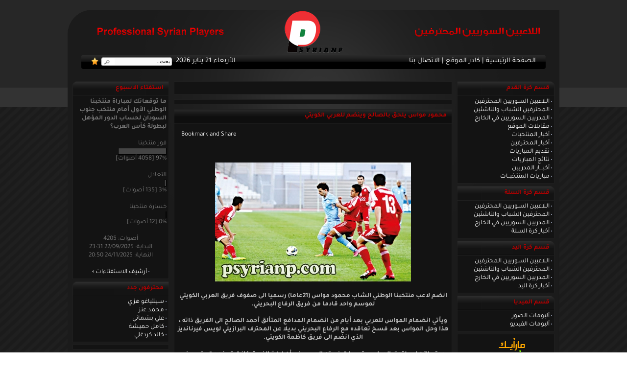

--- FILE ---
content_type: text/html; charset=utf-8
request_url: https://psyrianp.com/ar/news.php?readmore=4287
body_size: 7710
content:
<!DOCTYPE HTML PUBLIC "-//W3C//DTD HTML 4.01 Transitional//EN">
<html dir='rtl' lang='ar-sa'>
<head>
<title>محمود مواس يلحق بالصالح وينضم للعربي الكويتي :: موقع اللاعبين السوريين المحترفين</title>
<meta http-equiv='Content-Type' content='text/html; charset=utf-8'>
<meta name='description' content='
انضم لاعب منتخبنا الوطني الشاب محمود مواس -21عاما- رسميا الى صفوف فريق العربي الكويتي لموسم الموقع الرياضي الوحيد المتخصص بمتابعة أخبار المدربين واللاعبين السوريين المحترفين خارج سوريا.'>
<meta name='keywords' content=''>
<link rel='shortcut icon' href='/ar/psyrianp.ico' />
<link rel='stylesheet' href='themes/ShababSy.com/font-awesome.min.css'>
<link rel='stylesheet' href='themes/ShababSy.com/styles.css' type='text/css'>
<link rel='alternate' type='application/atom+xml' href= 'http://www.psyrianp.com/ar/rss/rss.php'>
<script type='text/javascript' src='includes/jscript.js'></script>
<script>
function Popup(url, window_name, window_width, window_height)
{ settings=
"toolbar=no,location=no,directories=no,"+
"status=no,menubar=no,scrollbars=yes,"+
"resizable=yes,width="+window_width+",height="+window_height;

NewWindow=window.open(url,window_name,settings);
return false;
}</script><script type="text/javascript" src="themes/ShababSy.com/jquery-1.4.2.min.js"></script>
<script type="text/javascript" src="themes/ShababSy.com/jquery.jcarousel.min.js"></script>

<script type="text/javascript">
function mycarousel_initCallback(carousel)
{
    // Disable autoscrolling if the user clicks the prev or next button.
    carousel.buttonNext.bind('click', function() {
        carousel.startAuto(0);
    });

    carousel.buttonPrev.bind('click', function() {
        carousel.startAuto(0);
    });

    // Pause autoscrolling if the user moves with the cursor over the clip.
    carousel.clip.hover(function() {
        carousel.stopAuto();
    }, function() {
        carousel.startAuto();
    });

    jQuery('#mycarousel-next').bind('click', function() {
        carousel.next();
        return false;
    });

    jQuery('#mycarousel-prev').bind('click', function() {
        carousel.prev();
        return false;
    });

};


jQuery(document).ready(function() {
	jQuery('#mycarousel').jcarousel({
    	auto: 1, wrap: 'circular',
	    initCallback: mycarousel_initCallback,
	    animation: 2000,
        buttonNextHTML: null,
        buttonPrevHTML: null
    });
});
</script></head>
<body topMargin='0' marginheight='0' rightmargin='0' bgcolor='#1b1b1b' text='#ffffff'>
<div id="top_div"></div>
    <div align="center">

    <div id="body_div" style="width:1004px;">

        <div style="width:1004px;">
            <a href="./"><div id="logo1"></div>
            <div id="logo2"></div><div style="width:1000; height:90px; background:url(/ar/images/news/psyrianp-logo-s.png) no-repeat center;"></div></a>
        </div>

        <div class="clr"></div>

        <div id="navbar" align="center">
            <div class="left"> <a href="#" onclick="if(document.all)window.external.AddFavorite('http://WwW.PsyrianP.Com','موقع اللاعبين السوريين المحترفين'); return false;" style="display:block;float:left;"><img src="themes/ShababSy.com/images/fav.png" width="15" height="16" alt="أضف الموقع للمفضلة" border=0></a> <div id="searchform"><form name="searchform" method="post" action="search.php"><input type="text" name="stext" value="بحث.." class="textbox" style="width:115px;height:14px;border:0px;font:11px tahoma;" onclick="if(this.value=='بحث..')this.value='';" onblur="if(this.value=='')this.value='بحث..';"><a href="#" onclick="searchform.submit(); return false;"><div style="float:left; width:20px;height:15px;"></div></a></form></div> الأربعاء 21 يناير 2026</div>
            <div class="right"><a href="./">الصفحة الرئيسية</a> | 
<a href='viewpage.php?page_id=1'>كادر الموقع</a> |
<a href='contact.php'>الاتصال بنا</a></div>
        </div>


        <div class="clr"></div>
    </div>
    <div id="body_div2" style="width:1004px;">
    	<div id="container"><table cellpadding='0' cellspacing='0' width='100%' dir='rtl'>
<tr>
<td width='200' valign='top' class='side-border-left'>
<table cellpadding='0' cellspacing='0' width='100%' class='border'>
<tr>
<td class='scapmain'>قسم كرة القدم</td>
</tr><tr>
<td class='side-body'>
<img src='themes/ShababSy.com/images/bullet.gif' alt=''> <a href='professional-syrian-players-list' class='side'>اللاعبين السوريين المحترفين</a><br>
<img src='themes/ShababSy.com/images/bullet.gif' alt=''> <a href='professional-syrian-players-list-youth' class='side'>المحترفين الشباب والناشئين</a><br>
<img src='themes/ShababSy.com/images/bullet.gif' alt=''> <a href='professional-syrian-coaches-list' class='side'>المدربين السوريين في الخارج</a><br>
<img src='themes/ShababSy.com/images/bullet.gif' alt=''> <a href='news_cats.php?cat_id=6' class='side'>مقابلات الموقع</a><br>
<img src='themes/ShababSy.com/images/bullet.gif' alt=''> <a href='news_cats.php?cat_id=25' class='side'>أخبار المنتخبات</a><br>
<img src='themes/ShababSy.com/images/bullet.gif' alt=''> <a href='news_cats.php?cat_id=11' class='side'>أخبار المحترفين</a><br>
<img src='themes/ShababSy.com/images/bullet.gif' alt=''> <a href='news_cats.php?cat_id=24' class='side'>تقديم المباريات</a><br>
<img src='themes/ShababSy.com/images/bullet.gif' alt=''> <a href='news_cats.php?cat_id=18' class='side'>نتائج المباريات</a><br>
<img src='themes/ShababSy.com/images/bullet.gif' alt=''> <a href='news_cats.php?cat_id=35' class='side'>أخبـــار المدربين</a><br>
<img src='themes/ShababSy.com/images/bullet.gif' alt=''> <a href='news_cats.php?cat_id=36' class='side'>مباريات المنتخبــات</a><br>
</td>
</tr>
</table>
<table cellpadding='0' cellspacing='0' width='100%'>
<tr>
<td height='5'></td>
</tr>
</table>
<table cellpadding='0' cellspacing='0' width='100%' class='border'>
<tr>
<td class='scapmain'>قسم كرة السلة</td>
</tr><tr>
<td class='side-body'>
<img src='themes/Gebal-PFTRed-6/images/bullet.gif' alt=''> <a href='news_cats.php?cat_id=26' class='side'>اللاعبين السوريين المحترفين</a><br>
<img src='themes/Gebal-PFTRed-6/images/bullet.gif' alt=''> <a href='news_cats.php?cat_id=27' class='side'>المحترفين الشباب والناشئين</a><br>
<img src='themes/Gebal-PFTRed-6/images/bullet.gif' alt=''> <a href='news_cats.php?cat_id=28' class='side'>المدربين السوريين في الخارج</a><br>
<img src='themes/Gebal-PFTRed-6/images/bullet.gif' alt=''> <a href='news_cats.php?cat_id=29' class='side'>أخبار كرة السلة</a><br>
</td>
</tr>
</table>
<table cellpadding='0' cellspacing='0' width='100%'>
<tr>
<td height='5'></td>
</tr>
</table>
<table cellpadding='0' cellspacing='0' width='100%' class='border'>
<tr>
<td class='scapmain'>قسم كرة اليد</td>
</tr><tr>
<td class='side-body'>
<img src='themes/Gebal-PFTRed-6/images/bullet.gif' alt=''> <a href='news_cats.php?cat_id=31' class='side'>اللاعبين السوريين المحترفين</a><br>
<img src='themes/Gebal-PFTRed-6/images/bullet.gif' alt=''> <a href='news_cats.php?cat_id=32' class='side'>المحترفين الشباب والناشئين</a><br>
<img src='themes/Gebal-PFTRed-6/images/bullet.gif' alt=''> <a href='news_cats.php?cat_id=33' class='side'>المدربين السوريين في الخارج</a><br>
<img src='themes/Gebal-PFTRed-6/images/bullet.gif' alt=''> <a href='news_cats.php?cat_id=34' class='side'>أخبار كرة اليد</a><br>
</td>
</tr>
</table>
<table cellpadding='0' cellspacing='0' width='100%'>
<tr>
<td height='5'></td>
</tr>
</table>
<table cellpadding='0' cellspacing='0' width='100%' class='border'>
<tr>
<td class='scapmain'>قسم الميديا</td>
</tr><tr>
<td class='side-body'>

<img src='themes/Gebal-PFTRed-6/images/bullet.gif' alt=''> <a href='http://www.psyrianp.com/ar/photogallery.php'>ألبومات الصور</a><br>

<img src='themes/Gebal-PFTRed-6/images/bullet.gif' alt=''> <a href='http://www.psyrianp.com/ar/infusions/the_kroax/kroax.php'>ألبومات الفيديو</a><br>
</td>
</tr>
</table>
<table cellpadding='0' cellspacing='0' width='100%'>
<tr>
<td height='5'></td>
</tr>
</table>
<table cellpadding='0' cellspacing='0' width='100%' class='border'>
<tr><tr>
<td class='side-body'>
<a href="http://www.shababsy.com/latests" title="أرخص وأفضل استضافة سورية" target="_blank"><img src="http://www.psyrianp.com/ar/images/offers.png" title="أرخص وأفضل استضافة سورية" alt="أرخص وأفضل استضافة سورية" style="border:none"></a></td>
</tr>
</table>
<table cellpadding='0' cellspacing='0' width='100%'>
<tr>
<td height='5'></td>
</tr>
</table>
<table cellpadding='0' cellspacing='0' width='100%' class='border'>
<tr><tr>
<td class='side-body'>
<div align=center>
<script type="text/javascript"><!--
hsoub_adplace = 1201453554662584;
hsoub_adplace_size = "160x600";
hsoub_adplace_text_color = "#efefef";
//--></script>
<script src="http://ads2.hsoub.com/show.js" type="text/javascript"></script>
</div></td>
</tr>
</table>
<table cellpadding='0' cellspacing='0' width='100%'>
<tr>
<td height='5'></td>
</tr>
</table>
</td>
<td valign='top' class='main-bg'>
<table cellpadding='0' cellspacing='0' width='100%' class='border'>
<tr><tr>
<td class='side-body'>
<marquee scrollAmount=3 onmouseover=this.scrollAmount=1 onmouseout=this.scrollAmount=3 direction=right>&nbsp; 
<span dir=rtl>:: منتخبنا الوطني الأول يلاقي جنوب السودان غداً الثلاثاء في الملحق المؤهل الى دور المجموعات من بطولة كأس العرب - قطر 2025، وذلك في تمام السابعة مساءً بتوقيت دمشق على استاد حمد الكبير في الدوحة ::</span>&nbsp; 
<span dir=rtl></span></marquee></td>
</tr>
</table>
<table cellpadding='0' cellspacing='0' width='100%'>
<tr>
<td height='5'></td>
</tr>
</table>
<table cellpadding='0' cellspacing='0' width='100%'>
<tr>
<td height='5'></td>
</tr>
</table>
<table cellpadding='0' cellspacing='0' width='100%' class='border'>
<tr><tr>
<td class='side-body'>
<div align=center>
<script type="text/javascript"><!--
hsoub_adplace = 1204530431564400;
hsoub_adplace_size = "468x60";
hsoub_adplace_text_color = "#efefef";
//--></script>
<script src="http://ads2.hsoub.com/show.js" type="text/javascript"></script>
</div></td>
</tr>
</table>
<table cellpadding='0' cellspacing='0' width='100%'>
<tr>
<td height='5'></td>
</tr>
</table>
<table cellpadding='0' cellspacing='0' width='100%'>
<tr>
<td height='5'></td>
</tr>
</table>
<table cellpadding='0' cellspacing='0' width='100%' class='border'>
	    <tr>
	    <td class='capmain'>محمود مواس يلحق بالصالح وينضم للعربي الكويتي</td>
	    </tr>
	    <tr>
	    <td class='main-body'><div style="text-align:left; padding:10px;"><a class="addthis_button" href="http://www.addthis.com/bookmark.php?v=250&amp;pubid=xa-4da8393246283b98"><img src="http://s7.addthis.com/static/btn/v2/lg-share-en.gif" width="125" height="16" alt="Bookmark and Share" style="border:0"/></a><script type="text/javascript" src="http://s7.addthis.com/js/250/addthis_widget.js#pubid=xa-4da8393246283b98"></script></div><br />
			<br />
			<span style='color:silver'><center><b><img src='http://www.psyrianp.com/php1/images/news/ALRiffa1-1regartadaz.jpg' style='margin:5px' align=''><br />
<br />
انضم لاعب منتخبنا الوطني الشاب محمود مواس (21عاما) رسميا الى صفوف فريق العربي الكويتي لموسم واحد قادما  من فريق الرفاع البحريني. <br />
<br />
ويأتي انضمام المواس للعربي بعد أيام من انضمام المدافع المتألق أحمد الصالح الى الفريق ذاته ، هذا وحل المواس بعد فسخ تعاقده مع الرفاع البحريني بديلا عن المحترف البرازيلي لويس فيرنانديز الذي انضم الى فريق كاظمة الكويتي.<br />
<br />
وحتى الآن لم يلتحق المواس بتدريبات فريقه الجديد رغم أن ادارة الفريق كانت قد نجحت بقيده في سجلات الفريق لدى الاتحاد الكويتي لكرة القدم قبل غلق باب الانتقالات بساعات قليلة ، ويعود السبب الى عدم صدور التأشيرة ليتمكن المواس من دخول الكويت والانضمام لتدريبات العربي ، وبهذا الشأن أكد مساعد جهاز الكرة في النادي السيد أنور البلام في تصريحات صحفية : أن الإجراءات في تأشيرة المواس تسير وفق قنواتها الطبيعية مشيدا بالتعاون الكبير الذي تقدمه الداخلية للرياضة والرياضيين ، وتوقع البلام الانتهاء من التأشيرة خلال أيام فور إحالتها إلى دارة الهجرة وهي الجهة المخولة باستصدار التأشيرة. <br />
<br />
يذكر أن فريق العربي تعادل بهدف لمثله في اللقاء الأول في الدوري الكويتي أمام منافسه فريق كاظمة.</b></center></span><br />
</td>
	    </tr>
	    <tr>
	    <td align='center' class='news-footer'>
<div align=center style='float:right'>في 13 سبتمبر 2013 &middot;
  قراءات: 7486
 &middot;  <a href='print.php?type=N&amp;item_id=4287' target='_blank'>طباعة</a>
  &middot;  <a href="#" onclick="return Popup('send_to_friend.php?url_title=محمود مواس يلحق بالصالح وينضم للعربي الكويتي&url=4287', 'send', 300, 150);">أرسل لصديق</a> </td>
	    </tr>
	    </table>
<table cellpadding='0' cellspacing='0' width='100%'>
<tr>
<td height='5'></td>
</tr>
</table>
<table cellpadding='0' cellspacing='0' width='100%' class='border'>
<tr>
<td class='capmain'>تعليقات</td>
</tr><tr>
<td class='main-body'>
لم يتم المشاركة بتعليق حتى الآن.
</td>
</tr>
</table>
<table cellpadding='0' cellspacing='0' width='100%'>
<tr>
<td height='5'></td>
</tr>
</table>
<table cellpadding='0' cellspacing='0' width='100%' class='border'>
<tr>
<td class='capmain'>المشاركة بتعليق</td>
</tr><tr>
<td class='main-body'>
<form name='inputform' method='post' action='news.php?readmore=4287'>
<table align='center' cellspacing='0' cellpadding='0' class='tbl'>
<tr>
<td>الاسم:</td>
</tr>
<tr>
<td><input type='text' name='comment_name' maxlength='30' class='textbox' style='width:100%;'></td>
</tr>
<tr>
<td align='center'><textarea name='comment_message' rows='6' class='textbox' style='width:550px'></textarea><!--<br>
<input type='button' value='غامق' class='button' style='font-weight:bold;width:45px;' onClick="addText('comment_message', '[b]', '[/b]');">
<input type='button' value='مائل' class='button' style='font-style:italic;width:40px;' onClick="addText('comment_message', '[i]', '[/i]');">
<input type='button' value='تحته خط' class='button' style='text-decoration:underline;width:55px;' onClick="addText('comment_message', '[u]', '[/u]');">
<input type='button' value='رابط' class='button' style='width:35px;' onClick="addText('comment_message', '[url]', '[/url]');">
<input type='button' value='بريد' class='button' style='width:35px;' onClick="addText('comment_message', '[mail]', '[/mail]');">
<input type='button' value='صورة' class='button' style='width:35px;' onClick="addText('comment_message', '[img]', '[/img]');">
<input type='button' value='توسيط' class='button' style='width:45px;' onClick="addText('comment_message', '[center]', '[/center]');">
<input type='button' value='صغير' class='button' style='width:40px;' onClick="addText('comment_message', '[small]', '[/small]');">
<input type='button' value='كود' class='button' style='width:40px;' onClick="addText('comment_message', '[code]', '[/code]');">
<input type='button' value='إقتباس' class='button' style='width:45px;' onClick="addText('comment_message', '[quote]', '[/quote]');">
<br><br>
<img src='images/smiley/smile.gif' alt='smiley' onClick="insertText('comment_message', ':)');">
<img src='images/smiley/wink.gif' alt='smiley' onClick="insertText('comment_message', ';)');">
<img src='images/smiley/frown.gif' alt='smiley' onClick="insertText('comment_message', ':|');">
<img src='images/smiley/sad.gif' alt='smiley' onClick="insertText('comment_message', ':(');">
<img src='images/smiley/shock.gif' alt='smiley' onClick="insertText('comment_message', ':o');">
<img src='images/smiley/pfft.gif' alt='smiley' onClick="insertText('comment_message', ':p');">
<img src='images/smiley/cool.gif' alt='smiley' onClick="insertText('comment_message', 'B)');">
<img src='images/smiley/grin.gif' alt='smiley' onClick="insertText('comment_message', ':D');">
<img src='images/smiley/angry.gif' alt='smiley' onClick="insertText('comment_message', ':@');">

</tr>
<tr>
<td align='center'><input type='checkbox' name='disable_smileys' value='1'> تعطيل الوجوه الضاحكة في هذه المشاركة--><br><br>
<input type='submit' name='post_comment' value='المشاركة بتعليق' class='button'></td>
</tr>
</table>
</form>
</td>
</tr>
</table>
<table cellpadding='0' cellspacing='0' width='100%' class='border'>
<tr>
<td class='capmain'>التعليق باستخدام Facebook</td>
</tr><tr>
<td class='main-body'>
<fb:comments href="http://www.psyrianp.com/ar/news.php?readmore=4287" num_posts="5" width="583"></fb:comments></td>
</tr>
</table>
<script>
function Popup(url, window_name, window_width, window_height)
{
	settings = "toolbar=no,location=no,directories=no,"+
	"status=no,menubar=no,scrollbars=yes,"+
	"resizable=yes,width="+window_width+",height="+window_height;

	NewWindow=window.open(url,window_name,settings);
    return false;
}
</script><table cellpadding='0' cellspacing='0' width='100%'>
<tr>
<td height='5'></td>
</tr>
</table>
<table cellpadding='0' cellspacing='0' width='100%' class='border'>
<tr><tr>
<td class='side-body'>
<div align=center>
<script type="text/javascript"><!--
hsoub_adplace = 1207285577862403;
hsoub_adplace_size = "468x60";
hsoub_adplace_text_color = "#efefef";
//--></script>
<script src="http://ads2.hsoub.com/show.js" type="text/javascript"></script>
</div></td>
</tr>
</table>
<table cellpadding='0' cellspacing='0' width='100%'>
<tr>
<td height='5'></td>
</tr>
</table>
</td>
<td width='200' valign='top' class='side-border-right'>
<table cellpadding='0' cellspacing='0' width='100%' class='border'>
<tr>
<td class='scapmain'>استفتاء الاسبوع</td>
</tr><tr>
<td class='side-body'>
<b>ما توقعاتك لمباراة منتخبنا الوطني الأول أمام منتخب جنوب السودان لحساب الدور المؤهل لبطولة كأس العرب؟</b><br><br>
<div>فوز منتخبنا</div>
<div><img src='themes/ShababSy.com/images/pollbar.gif' alt='فوز منتخبنا' height='12' width='97' class='poll'></div>
<div>97% [4058 أصوات]</div><br>
<div>التعادل</div>
<div><img src='themes/ShababSy.com/images/pollbar.gif' alt='التعادل' height='12' width='3' class='poll'></div>
<div>3% [135 أصوات]</div><br>
<div>خسارة منتخبنا</div>
<div><img src='themes/ShababSy.com/images/pollbar.gif' alt='خسارة منتخبنا' height='12' width='0' class='poll'></div>
<div>0% [12 أصوات]</div><br>

<center>أصوات:  4205<br>
البداية: 22/09/2025 23:31<br>
النهاية: 24/11/2025 20:50
<br><br><img src='themes/ShababSy.com/images/bullet.gif' alt=''>
<a href='infusions/member_poll_panel/polls_archive.php' class='side'>أرشيف الاستفتاءات</a> <img src='themes/ShababSy.com/images/bulletb.gif' alt=''>
</center>
</td>
</tr>
</table>
<table cellpadding='0' cellspacing='0' width='100%'>
<tr>
<td height='5'></td>
</tr>
</table>
<table cellpadding='0' cellspacing='0' width='100%' class='border'>
<tr>
<td class='scapmain'>محترفون جدد</td>
</tr><tr>
<td class='side-body'>
<img src='themes/ShababSy.com/images/bullet.gif' alt=''> <a href='readarticle.php?article_id=407' title='سينتياغو هزي' class='side'>سينتياغو هزي</a><br>
<img src='themes/ShababSy.com/images/bullet.gif' alt=''> <a href='readarticle.php?article_id=406' title='محمد عنز' class='side'>محمد عنز</a><br>
<img src='themes/ShababSy.com/images/bullet.gif' alt=''> <a href='readarticle.php?article_id=405' title='علي بشماني' class='side'>علي بشماني</a><br>
<img src='themes/ShababSy.com/images/bullet.gif' alt=''> <a href='readarticle.php?article_id=404' title='كامل حميشة' class='side'>كامل حميشة</a><br>
<img src='themes/ShababSy.com/images/bullet.gif' alt=''> <a href='readarticle.php?article_id=403' title='خالد كردغلي' class='side'>خالد كردغلي</a><br>
</td>
</tr>
</table>
<table cellpadding='0' cellspacing='0' width='100%'>
<tr>
<td height='5'></td>
</tr>
</table>
<table cellpadding='0' cellspacing='0' width='100%' class='border'>
<tr><tr>
<td class='side-body'>
<div align=center>
<script type="text/javascript"><!--
hsoub_adplace = 1205230188242260;
hsoub_adplace_size = "120x240";
hsoub_adplace_text_color = "#efefef";
//--></script>
<script src="http://ads2.hsoub.com/show.js" type="text/javascript"></script>
</div></td>
</tr>
</table>
<table cellpadding='0' cellspacing='0' width='100%'>
<tr>
<td height='5'></td>
</tr>
</table>
</td>
</tr>
</table>
<div id='players' align=center>
            <div id='mycarousel-next'><a href='javascript:void(0);'></a></div>
            <div id='gallery' style='position:relative; overflow:hidden;'>
            	<ul id='mycarousel' class='jcarousel-skin-tango'><li><a href='readarticle.php?article_id=324'><img src='images/articles/A-d-m.jpg' style='margin:5px;' align='left' alt='علاء الدالي' title='علاء الدالي'></a></li><li><a href='readarticle.php?article_id=144'><img src='images/articles/m-is-pro.jpg' style='margin:5px;' align='left' alt='مايكل اسحق' title='مايكل اسحق'></a></li><li><a href='readarticle.php?article_id=328'><img src='images/articles/somebody.jpg' style='margin:5px;' align='left' alt='سبيع الحموي' title='سبيع الحموي'></a></li><li><a href='readarticle.php?article_id=342'><img src='images/articles/b-j-z-m.png' style='margin:5px;' align='left' alt='بلال زبادنة' title='بلال زبادنة'></a></li><li><a href='readarticle.php?article_id=359'><img src='images/articles/a-alm-k-m2.jpg' style='margin:5px;' align='left' alt='عبد المنان خليل' title='عبد المنان خليل'></a></li><li><a href='readarticle.php?article_id=313'><img src='images/articles/ch-a-m.jpg' style='margin:5px;' align='left' alt='شربل ابراهام' title='شربل ابراهام'></a></li><li><a href='readarticle.php?article_id=360'><img src='images/articles/e-h-m.jpg' style='margin:5px;' align='left' alt='الياس هدايا' title='الياس هدايا'></a></li><li><a href='readarticle.php?article_id=358'><img src='images/articles/s-b-m.jpg' style='margin:5px;' align='left' alt='سعيد بركات' title='سعيد بركات'></a></li><li><a href='readarticle.php?article_id=329'><img src='images/articles/somebody.jpg' style='margin:5px;' align='left' alt='أحمد المنجد' title='أحمد المنجد'></a></li><li><a href='readarticle.php?article_id=357'><img src='images/articles/Ab-K-m.jpg' style='margin:5px;' align='left' alt='عبد المسيح كيرياكيس' title='عبد المسيح كيرياكيس'></a></li></ul>
            </div>
            <div id='mycarousel-prev'><a href='javascript:void(0);'></a></div>
        </div><div class='clr'></div>
    </div>
	<div class='clr'></div>
    	</div>
    <div class='clr'></div>
	
		<script>
		setTimeout("document.cookie='news['+4287+']=open';", 4000);
		</script><div align='center' id='footer'>
    
    <div align='left' id='copyright'><span>Developed by : <a href='http://www.shababsy.com'>ShababSy.com</a></span></div>
    <div align='center' style='float:left; margin:35px 0 0 190px'>جميع الحقوق محفوظة لموقع اللاعبين السوريين المحترفين<br />Copyright 2008 - 2026 © PsyrianP.com</div>
	<div id='facebookrss' align='right'>
<style>
.rsss a:hover {
	background-color: orange;
}</style>
	<ul class='social-link'>
	
	<li class='facebook'><a href='http://facebook.com/Psyrianp' target='_blank'><i class='fa-facebook'></i></a></li>
    <li class='youtube'><a href='https://www.youtube.com/channel/UCOeFCXl5GOxf9brMn2UcWTg' target='_blank'><i class='fa-youtube'></i></a></li>
    <li class='rsss'><a href='rss/rss.php' target='_blank'><i class='fa-rss'></i></a></li>
    <li class='twitter'><a href='https://twitter.com/psyrianp' target='_blank'><i class='fa-twitter'></i></a></li>
    <!--<li class='instagram'><a href='http://instagram.com/syrianproplayers' target='_blank'><i class='fa-instagram'></i></a></li>
	-->
	</ul>
	</div>
    </div>
	
	</body></html>